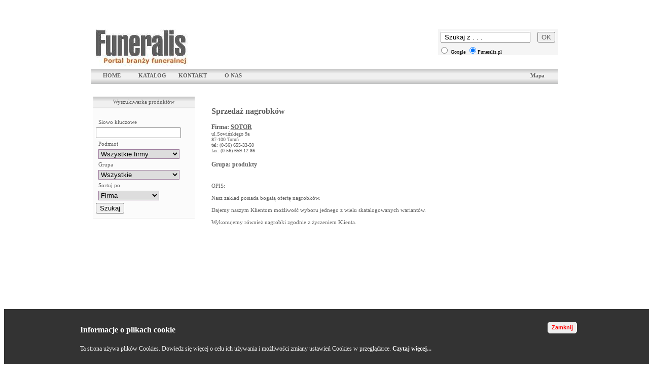

--- FILE ---
content_type: text/html; charset=iso-8859-2
request_url: http://www.funeralis.pl/katalog_pr/sprzedaz_nagrobkow/
body_size: 9039
content:
<!DOCTYPE HTML PUBLIC "-//W3C//DTD HTML 4.01 Transitional//EN" "http://www.w3.org/TR/html4/loose.dtd">
<html>
<head>
<title>Sprzedaż nagrobków</title>
 <meta http-equiv="content-type" content="text/html; charset=utf-8">
  <meta name="description" content="Portal funeralny aktualności prawo targi w katalogu branżowym zakłady pogrzebowe trumny urny nagrobki usługi pogrzebowe karawany kremacja krzyże">
   <meta name="keywords" content="zakłady pogrzebowe, usługi pogrzebowe, trumny, nagrobki, kremacje, akcesoria pogrzebowe, obsługa pogrzebów, transport zwłok, karawany, groby, urny, kremacja, sarkofagi, kamieniarstwo, cmentarze">
  <link rel="stylesheet" href="/szablony/archiwistyka2/style/style_tapeta.css" type="text/css">
 <script type="text/javascript" language="javascript" src="/szablony/archiwistyka2/js/swfobject.js"></script>
 <script type="text/javascript" language="javascript" src="/szablony/archiwistyka2/js/inne.js"></script>
 <link rel="shortcut icon" href="/szablony/archiwistyka2/graphics/favicon.ico" type="image/x-icon">
 <script type="text/javascript">

	function info_cookie()
	{
		var exdays = 1;
		var exdate=new Date();
		exdate.setDate(exdate.getDate() + exdays);
		document.cookie = 'info_cookie=1;expires='+exdate.toUTCString();
		document.getElementById('panel_cookie_dol').style.display='none';
	}

</script>

		<script type="text/javascript">

function pop()
{
	var waznosc=new Date();
	waznosc.setTime(waznosc.getTime()+1000*60*60);
	document.cookie = 'popup=tak; expires='+ waznosc.toGMTString();
	document.getElementById('popup').style.display='none';
}

</script>


<!-- Global site tag (gtag.js) - Google Analytics -->
<script async src="https://www.googletagmanager.com/gtag/js?id=UA-136949726-11"></script>
<script>

  window.dataLayer = window.dataLayer || [];
  function gtag(){dataLayer.push(arguments);}
  gtag('js', new Date());

  gtag('config', 'UA-136949726-11');
  
  gtag('config', 'G-2JHE44RSDT');

</script>


</head>
<body>


<center>
<script type="text/javascript">
document.cookie = 'popup=tak'
</script>
<!--
<div style="width:900px; height: 50px; background-color:#ffffff;">
<table  style="background-color:#ffffff;">
<tr>
<td>
  <div style="float: left; width: 104px; height: 35px; border: 1px #000000 solid; margin: 4px; margin-left: 10px;"><a href="http://www.funeralis.pl/katalog/carmen_ppuh/"><img src="/szablony/archiwistyka2/banery_platne/carmen.jpg" border="0" alt="Carmen" title="Carmen"></a></div>
</td><td>  
  <div style="float: left; width: 117px; height: 35px; border: 1px #000000 solid; margin: 4px;"><a href="http://www.funeralis.pl/katalog/ldm_electronic_sp_z_oo/"><img src="/szablony/archiwistyka2/banery_platne/ldm.jpg" border="0" alt="LDM" title="LDM"></a></div>
</td><td>
  <div style="float: left; width: 100px; height: 35px; border: 1px #000000 solid; margin: 4px;"><a href="http://www.vitabri.com" target="_blank"><img src="/szablony/archiwistyka2/banery_platne/vitabri.jpg" border="0" alt="VITABRI" title="VITABRI"></a></div>
</td><td>  
  <div style="float: left; width: 94px; height: 35px; border: 1px #000000 solid; margin: 4px;"><a href="http://www.funeralis.pl/katalog/tesson_danuta_sikorska/""><img src="/szablony/archiwistyka2/banery_platne/mastaba.jpg" border="0" alt="MASTABA" title="MASTABA"></a></div>
</td>
</tr>
</table>  
</div>
-->
<div style="width:900px; height: 50px;">
<table >
<tr>

<td>
	<br><br>
<!--
    	<div style="float: left; width: 100px; height: 35px; border: 1px #000000 solid; margin: 4px; margin-left: 10px;"><a href="http://www.funeralis.com" target="_blank"><img src="/download//baner_1191270247.jpg" border="0" width="100" height="35" alt="Funeralis" title="Funeralis"></a></div>
-->      
</td>

<!--
<td>
    	<div style="float: left; width: 100px; height: 35px; border: 1px #000000 solid; margin: 4px; margin-left: 10px;"><a href="/katalog/wd_prefab_ltd"><img src="/download//baner_1189146524.jpg" border="0"></a></div>
      
</td>
<td>
    	<div style="float: left; width: 100px; height: 35px; border: 1px #000000 solid; margin: 4px; margin-left: 10px;"><a href="/katalog/ldm_electronic_sp_z_oo"><img src="/download//baner_1181911608.jpg" border="0" width="100" height="35" alt="LDM" title="LDM"></a></div>
      
</td>
<td>
    	<div style="float: left; width: 100px; height: 35px; border: 1px #000000 solid; margin: 4px; margin-left: 10px;"><a href="http://www.funeralis.com" target="_blank"><img src="/download//baner_1191270247.jpg" border="0" width="100" height="35" alt="Funeralis" title="Funeralis"></a></div>
      
</td>
<td>
    	<div style="float: left; width: 100px; height: 35px; border: 1px #000000 solid; margin: 4px; margin-left: 10px;"><a href="/katalog/tesson_danuta_sikorska"><img src="/download//baner_1181998168.jpg" border="0" width="100" height="35" alt="Tesson" title="Tesson"></a></div>
      
</td>
<td>
</td>
<td>
</td>
<td>
</td>
<td>
</td>
-->

</tr>
</table>  
</div>


<div style="width:920px; height: 78px; style="background-color:#ffffff;">
  <div style="float: left; width: 200px; height: 50px; text-align: left; border: 0px #f00000 solid; background-color:#ffffff;"><a href="/"><img src="/szablony/archiwistyka2/graphics/logo.jpg" alt="zakłady pogrzebowe" title="zakłady pogrzebowe" border="0"></a></div>

<div style="float:left; margin:0px; margin-left:15px;">

<!--
<object classid="clsid:d27cdb6e-ae6d-11cf-96b8-444553540000" codebase="http://fpdownload.macromedia.com/pub/shockwave/cabs/flash/swflash.cab#version=8,0,0,0" width="430" height="70" id="banner" align="middle">
<param name="allowScriptAccess" value="sameDomain" />
<param name="movie" value="/szablony/archiwistyka2/graphics/banner_01.swf" /><param name="quality" value="high" /><param name="bgcolor" value="#ffffff" /><embed src="/szablony/archiwistyka2/graphics/banner_01.swf" quality="high" bgcolor="#ffffff" width="430" height="70" name="banner" align="middle" allowScriptAccess="sameDomain" type="application/x-shockwave-flash" pluginspage="http://www.macromedia.com/go/getflashplayer" />
</object>
-->

<!--
<a href="http://www.salon-funeraire.com/en/accueil/index.php" style="decoration:none;">
	<img src="/szablony/archiwistyka2/graphics/BanniereWeb_Funeraire.gif" border="0" alt="Profesjonalne targi sztuki pogrzebowej" title="Profesjonalne targi sztuki pogrzebowej">
</a>
-->
</div>

<!-- google -->
<div style="float : right; background-color: #f5f5f5;">

 <form name="google" method="post" action="/szukaj/"> <!-- http://www.google.pl/search" >-->

     <input style="margin:5px;" name="q" maxlength="2048" value=" Szukaj z . . ." type="text" onclick="this.value='' ">
    <input style="margin:5px; color:#5e5e5e;" type="button" value="OK" onclick="document.google.submit();">
     <input name="ie" value="iso-8859-2" type="hidden" />
     <input name="oe" value="iso-8859-2" type="hidden" />
 <div style="text-align: left;  font-size: 10px; margin: 1px;">    <input name="gdzie" value="G" type="radio"  /> Google
   <input name="gdzie" value="P" type="radio" checked/>Funeralis.pl</div>
</form>
</div>
<!-- koniec google -->
</div>
<div style="width:920px; height: 30px; background-image: url('/szablony/archiwistyka2/graphics/belka.jpg'); background-repeat: repeat-x;">
  <div  class="menu-item"><a href="/">HOME</a></div>
  <!-- <div  class="menu-item"><a href="http://funeralis.pl/forum">FORUM</a></div> -->
  <div  class="menu-item"><a href="/katalog/">KATALOG</a></div>
  <!--
  <div  class="menu-item"><a href="/oferty/">OFERTY</a></div>
  <div  class="menu-item"><a href="/pomoc/">POMOC</a></div>
  -->
  <div  class="menu-item"><a href="/kontakt/">KONTAKT</a></div>
  <div  class="menu-item"><a href="/o_nas/">O NAS</a></div>
  <!--
  <div  class="menu-item"><a href="/cennik/">CENNIK</a></div>
  -->
      <div  class="menu-item " style="float:right;"><a href="/mapa/">Mapa</a></div>


</div>


<!-- <a href="http://www.pogrzebowe.co/"  target="_blank" style="decoration:none; margin-left: -50px;">
<img src="/szablony/archiwistyka2/graphics/banerek_gif_pogrzebowe.co.gif" border="0" alt="" title="">

</a> -->


<div style="width:920px; height: 15px; border: 0px #f00000 solid; margin-top: 5px; margin-bottom: 5px;">

</div>
<div class="inside">
  <div style="width: 200px; float: left; border: 0px #f00000 solid;">
   <div style="width: 200px; background-color: #fbfbfb; border-bottom: 1px #f0f0f0 solid; margin-bottom: 15px;">
   	<div  class="header-item" style=" background-image: url('/szablony/archiwistyka2/graphics/belka.jpg');">Wyszukiwarka produktów</div>
    <div style="height: 5px;"></div>	 

   	 <div class="left_column-item" >
   	 <form action="/katalog_pr//" method="GET">
	  <div style="text-align: left; float: left;">
	  	<br />
      	<div style="margin-left: 5px;">Słowo kluczowe</div>
	  	<input type="text" name="keyword" value="" style="width: 160px; height: 15px; margin: 5px; margin-left: 0px;">	  	
	    <div style="margin-left: 5px;">Podmiot</div>
	  	<select class="input-item" style="width: 160px; border: 1px #9f7f9f solid; margin: 5px;" name="podmiot">
	  		<option class="input-item" value="">Wszystkie firmy</option>
	  			  	
	  		<option class="input-item" value="208" >!!A-ABAX Usługi Pogrzebowe i Kremacyjne Marcin Owczarzak</option>
	  			  	
	  		<option class="input-item" value="215" >"Kirys" Joanna Lubaczewska</option>
	  			  	
	  		<option class="input-item" value="69" >"Orion" Zakład Pogrzebowy S.C. Kornatowski Piotr i Stasio Mariusz</option>
	  			  	
	  		<option class="input-item" value="213" >"Sepultura" Zakład Usług Pogrzebowych, Grzegorz Nowocień</option>
	  			  	
	  		<option class="input-item" value="135" >"VOY" Michał Wojtaszczyk</option>
	  			  	
	  		<option class="input-item" value="353" >"ZALES" Paweł Zalewski</option>
	  			  	
	  		<option class="input-item" value="400" >"ZALEŚ"Paweł Zalewski</option>
	  			  	
	  		<option class="input-item" value="76" >'ANGEL' Zakład Usług Pogrzebowych Wojciech Wojciechowski</option>
	  			  	
	  		<option class="input-item" value="300" >7 & 7 Odzież pogrzebowa</option>
	  			  	
	  		<option class="input-item" value="221" >A&W DERUS  USŁUGI POGRZEBOWE</option>
	  			  	
	  		<option class="input-item" value="70" >A-Z Przedsiębiorstwo Usług Pogrzebowych</option>
	  			  	
	  		<option class="input-item" value="181" >A. Archon Zakład Uslug Pogrzebowych i Kamieniarskich</option>
	  			  	
	  		<option class="input-item" value="71" >A. Archon Zakład Usług Pogrzebowych i Kamieniarskich</option>
	  			  	
	  		<option class="input-item" value="72" >AARON - Zakład Usług Pogrzebowych</option>
	  			  	
	  		<option class="input-item" value="154" >ABART   P.P.H.U. JACEK GAŁECKI</option>
	  			  	
	  		<option class="input-item" value="281" >ALL-ART</option>
	  			  	
	  		<option class="input-item" value="335" >AM CIARKA MAREK CIARKA</option>
	  			  	
	  		<option class="input-item" value="73" >Amen usługi pogrzebowe Wrocław, od 1949r.</option>
	  			  	
	  		<option class="input-item" value="228" >Amfora Sikorski</option>
	  			  	
	  		<option class="input-item" value="75" >Ananke Zakład Pogrzebowy</option>
	  			  	
	  		<option class="input-item" value="80" >Animus Zakład Pogrzebowy - Biuro Pogrzebowe</option>
	  			  	
	  		<option class="input-item" value="115" >Apokalipsa - międzynarodowy transport zwłok</option>
	  			  	
	  		<option class="input-item" value="250" >Ara - Producent tabliczek na trumiennych i artykułów reklamowych</option>
	  			  	
	  		<option class="input-item" value="83" >ARCHON Zakład Usług Pogrzebowych i Kamieniarskich</option>
	  			  	
	  		<option class="input-item" value="84" >ARES Zakład Pogrzebowy</option>
	  			  	
	  		<option class="input-item" value="85" >ARKA S.C. Zakład Pogrzebowy</option>
	  			  	
	  		<option class="input-item" value="86" >Arka Zakład Usług Pogrzebowych</option>
	  			  	
	  		<option class="input-item" value="87" >Arka Zakład Usług Pogrzebowych</option>
	  			  	
	  		<option class="input-item" value="320" >Arkadiusz Mikołajczuk Oprawa Muzyczna Git'Art</option>
	  			  	
	  		<option class="input-item" value="240" >Arper s.c.</option>
	  			  	
	  		<option class="input-item" value="279" >ASSAI Sp. z O.O.</option>
	  			  	
	  		<option class="input-item" value="371" >Ave Orfeusz</option>
	  			  	
	  		<option class="input-item" value="234" >Barbara Piętka </option>
	  			  	
	  		<option class="input-item" value="89" >Basiura Andrzej Zakład Pogrzebowy</option>
	  			  	
	  		<option class="input-item" value="149" >Belldeco</option>
	  			  	
	  		<option class="input-item" value="363" >bio-clean</option>
	  			  	
	  		<option class="input-item" value="164" >Biuro Organizacji Pogrzebów REQUIES</option>
	  			  	
	  		<option class="input-item" value="197" >Biuro Usług Pogrzebowych ,,SOTER</option>
	  			  	
	  		<option class="input-item" value="383" >BOJAR-TUNING</option>
	  			  	
	  		<option class="input-item" value="114" >BROTEX - Sławomir Brocki</option>
	  			  	
	  		<option class="input-item" value="90" >Bydgoski Zakład Pogrzebowy</option>
	  			  	
	  		<option class="input-item" value="574" >Calia Różańscy Sp. z o.o. - Zakład Pogrzebowy i Kamieniarski</option>
	  			  	
	  		<option class="input-item" value="248" >CALIA Różańscy Sp. z.o.o. Dom Pogrzebowy</option>
	  			  	
	  		<option class="input-item" value="92" >Calla Zakład Pogrzebowy Janiec Zbigniew</option>
	  			  	
	  		<option class="input-item" value="93" >Całodobowy Zakład Pogrzebowy</option>
	  			  	
	  		<option class="input-item" value="94" >CARAWAN Zakład Pogrzebowy Makarewicz Roman</option>
	  			  	
	  		<option class="input-item" value="108" >Carmen Sp.J.</option>
	  			  	
	  		<option class="input-item" value="95" >Centrum Pogrzebowe EDEN Łukawscy S.C. Zakład Pogrzebowy</option>
	  			  	
	  		<option class="input-item" value="272" >Ceramika Cerlux sp.j</option>
	  			  	
	  		<option class="input-item" value="345" >Ceramika Tułowcie</option>
	  			  	
	  		<option class="input-item" value="96" >CHARON Kostnica i Zakład Pogrzebowy W. Roszczyński</option>
	  			  	
	  		<option class="input-item" value="98" >Charon Zakład Pogrzebowy</option>
	  			  	
	  		<option class="input-item" value="99" >Charon Zakład Pogrzebowy - Biuro</option>
	  			  	
	  		<option class="input-item" value="338" >CHRONOS Przedsiębiorstwo Pogrzebowe</option>
	  			  	
	  		<option class="input-item" value="346" >CHRONOS Przedsiębiorstwo Pogrzebowe</option>
	  			  	
	  		<option class="input-item" value="188" >Cmentarz Centralny w Szczecinie - Krematorium</option>
	  			  	
	  		<option class="input-item" value="244" >cmentarze24.pl / KiM-Informacja Przestrzenna</option>
	  			  	
	  		<option class="input-item" value="390" >COELUM</option>
	  			  	
	  		<option class="input-item" value="239" >COLDOR Sp. z o.o.</option>
	  			  	
	  		<option class="input-item" value="196" >Credo Piotr, Grazyna, Maciej Strauch</option>
	  			  	
	  		<option class="input-item" value="424" >Decoplant s.c. Jacek Rugała, Joanna Wojtusik</option>
	  			  	
	  		<option class="input-item" value="77" >DEWI</option>
	  			  	
	  		<option class="input-item" value="386" >DJ Doman Dariusz Domański</option>
	  			  	
	  		<option class="input-item" value="373" >DOLMAR II Wszystko z kamienia</option>
	  			  	
	  		<option class="input-item" value="199" >DOLORES MUSIC - Dariusz Krzysztof Krajewski</option>
	  			  	
	  		<option class="input-item" value="174" >DOM POGRZEBOWY</option>
	  			  	
	  		<option class="input-item" value="142" >Dom Pogrzebowy "Wrotniewscy"</option>
	  			  	
	  		<option class="input-item" value="468" >Dom Pogrzebowy GENEZIS Andrzej Caliński</option>
	  			  	
	  		<option class="input-item" value="380" >Dom Pogrzebowy Glorian</option>
	  			  	
	  		<option class="input-item" value="322" >Dom Pogrzebowy M.Marlecka</option>
	  			  	
	  		<option class="input-item" value="233" >Dom Pogrzebowy Stanisław Białozor</option>
	  			  	
	  		<option class="input-item" value="78" >Dom Pogrzebowy STEINHOFF</option>
	  			  	
	  		<option class="input-item" value="101" >Dom Przedpogrzebowy Charonn</option>
	  			  	
	  		<option class="input-item" value="123" >DRB Centrum Odszkodowań s.c.</option>
	  			  	
	  		<option class="input-item" value="296" >Drew-vis</option>
	  			  	
	  		<option class="input-item" value="110" >DREWEXPORT Zbigniew Przybyła</option>
	  			  	
	  		<option class="input-item" value="116" >E.GRAMI </option>
	  			  	
	  		<option class="input-item" value="343" >ELEKTRO-AUDIO Krzysztof Lasoń</option>
	  			  	
	  		<option class="input-item" value="375" >EMBALMED Joanna Gwiazda-Weczera</option>
	  			  	
	  		<option class="input-item" value="152" >Ergo Centrum</option>
	  			  	
	  		<option class="input-item" value="256" >F.H.U. ANIA USŁUGI POGRZEBOWE</option>
	  			  	
	  		<option class="input-item" value="307" >F.H.U. Gładysz i Synowie Sp.J.</option>
	  			  	
	  		<option class="input-item" value="201" >F.H.U. Zakład Usług Pogrzebowych "ORKUS"</option>
	  			  	
	  		<option class="input-item" value="285" >F.P.H.U.''KADAR'' Dostal Krzysztof</option>
	  			  	
	  		<option class="input-item" value="153" >F.P.U.H. "ZNICZ-KAM"</option>
	  			  	
	  		<option class="input-item" value="342" >F.U. Długołęcki Usługi Pogrzebowe</option>
	  			  	
	  		<option class="input-item" value="365" >F.U.H "MEMORIA" Krzysztof Albiński</option>
	  			  	
	  		<option class="input-item" value="298" >F.U.H. USŁUGI POGRZEBOWE Telega Jarosław</option>
	  			  	
	  		<option class="input-item" value="332" >FHU Berg s.c.</option>
	  			  	
	  		<option class="input-item" value="125" >FHU CAR-CASH ARTUR KUBRAK</option>
	  			  	
	  		<option class="input-item" value="137" >FHU Czerniejewscy sc</option>
	  			  	
	  		<option class="input-item" value="308" >Figaro</option>
	  			  	
	  		<option class="input-item" value="575" >Firma A. Mosiński Andrzej Mosiński</option>
	  			  	
	  		<option class="input-item" value="325" >Firma Handlowo-Usługowa BERG</option>
	  			  	
	  		<option class="input-item" value="195" >Firma Kamieniarska NAGLIK</option>
	  			  	
	  		<option class="input-item" value="382" >Firma Pogrzebowa CEDR</option>
	  			  	
	  		<option class="input-item" value="291" >Firma Pogrzebowa Dorota Foltys</option>
	  			  	
	  		<option class="input-item" value="155" >Firma Produkcyjno - Handlowa "LUKS" Lucja Kisiel</option>
	  			  	
	  		<option class="input-item" value="396" >Firma Produkcyjno Handlowo Usługowa Małgorzata Patalita</option>
	  			  	
	  		<option class="input-item" value="160" >Firma Produkcyjno-Handlowa KANDELA</option>
	  			  	
	  		<option class="input-item" value="79" >Firma Produkcyjno-Handlowo-Usługowa PRZYBYCIEŃ Piotr Przybycień</option>
	  			  	
	  		<option class="input-item" value="391" >Florystyka Pogrzebowa - Kwiaty Pogrzebowe</option>
	  			  	
	  		<option class="input-item" value="129" >FPHU DAWID Krystyna i Arkadiusz MACIĄG</option>
	  			  	
	  		<option class="input-item" value="471" >Funea - Urny Pogrzebowe</option>
	  			  	
	  		<option class="input-item" value="236" >Funerali - producent akcesoriów pogrzebowych</option>
	  			  	
	  		<option class="input-item" value="339" >FUNERO - hurtownia funeralna sprzedaż trumien, urn, wybić</option>
	  			  	
	  		<option class="input-item" value="225" >FUNONOVO Sp z o.o.</option>
	  			  	
	  		<option class="input-item" value="167" >Gabryszak Przemysław WIEŃCE  I  WIĄZANKI</option>
	  			  	
	  		<option class="input-item" value="268" >Gotha sp. z o.o.</option>
	  			  	
	  		<option class="input-item" value="356" >Gotthard urny i akcesoria</option>
	  			  	
	  		<option class="input-item" value="146" >Granit Center Import-Export Produkcja Hurt-Detal</option>
	  			  	
	  		<option class="input-item" value="362" >Granit Center Pomniki Kamieniarstwo </option>
	  			  	
	  		<option class="input-item" value="306" >Groby Wrocław</option>
	  			  	
	  		<option class="input-item" value="211" >Handel Drewnem .Walicki</option>
	  			  	
	  		<option class="input-item" value="271" >HUBERIA Sp. z o.o.</option>
	  			  	
	  		<option class="input-item" value="132" >hurtownia kwiatów MADAM</option>
	  			  	
	  		<option class="input-item" value="352" >Italmac Bartłmiej Białek</option>
	  			  	
	  		<option class="input-item" value="389" >Janusz Kubica </option>
	  			  	
	  		<option class="input-item" value="387" >JARPOL-KAM Jarosław Pacek</option>
	  			  	
	  		<option class="input-item" value="203" >Kaasmar - wybicia do trumien</option>
	  			  	
	  		<option class="input-item" value="408" >Kamael Aleksandra Kania</option>
	  			  	
	  		<option class="input-item" value="180" >KAMIENIARSTWO</option>
	  			  	
	  		<option class="input-item" value="198" >Kamieniarstwo "PAKAL" Krystian Prucnel</option>
	  			  	
	  		<option class="input-item" value="103" >Kamieniarstwo Andrzej Woźniak</option>
	  			  	
	  		<option class="input-item" value="194" >Kamieniarstwo nagrobkowe i budowlane</option>
	  			  	
	  		<option class="input-item" value="262" >Kammar Kamieniarstwo Nagrobki, Parapety, Pałdyna Mariusz</option>
	  			  	
	  		<option class="input-item" value="109" >KARAT Sp. j. </option>
	  			  	
	  		<option class="input-item" value="276" >kompleksowe usługi pogrzebowe rafał jabłoński</option>
	  			  	
	  		<option class="input-item" value="156" >Kompleksowe Usługi Pogrzebowe SOLOCH</option>
	  			  	
	  		<option class="input-item" value="74" >Krematorium - cmentarz komunalny o/ Psie Pole </option>
	  			  	
	  		<option class="input-item" value="309" >Krystian Surma ImportCar</option>
	  			  	
	  		<option class="input-item" value="243" >kwiaty wience wiazanki uslugi pogrzebowe</option>
	  			  	
	  		<option class="input-item" value="230" >Lamp-Art  F.P.H. Wiesława Wadowska </option>
	  			  	
	  		<option class="input-item" value="105" >LDM Electronic Sp. z o.o.</option>
	  			  	
	  		<option class="input-item" value="263" >LITOGRAFA, UAB</option>
	  			  	
	  		<option class="input-item" value="340" >M.D-DAMAR ROMAN RACZYŃSKI  BILEK MARIUSZ S.C.</option>
	  			  	
	  		<option class="input-item" value="303" >MADAJKA ART</option>
	  			  	
	  		<option class="input-item" value="186" >Marseille Sp. z o.o.</option>
	  			  	
	  		<option class="input-item" value="246" >MediaThor</option>
	  			  	
	  		<option class="input-item" value="119" >MELEX A&D Tyszkiewicz Sp. J. </option>
	  			  	
	  		<option class="input-item" value="299" >Memento Mori s.c.</option>
	  			  	
	  		<option class="input-item" value="354" >Memini Akcesoria Pogrzebowe</option>
	  			  	
	  		<option class="input-item" value="295" >MESTO Mirosław Cichorz</option>
	  			  	
	  		<option class="input-item" value="131" >Międzynarodowy transport zwłok A. i J.Drejka</option>
	  			  	
	  		<option class="input-item" value="249" >Nagrobki plastikowe Radpol A.Połot</option>
	  			  	
	  		<option class="input-item" value="357" >Orkiestra Pogrzebowa</option>
	  			  	
	  		<option class="input-item" value="136" >Ozyrys- producent trumien</option>
	  			  	
	  		<option class="input-item" value="133" >P. A. P. LIEBCHEN & Co.</option>
	  			  	
	  		<option class="input-item" value="305" >P.H.U. FUKS Dorota Dziurkowska</option>
	  			  	
	  		<option class="input-item" value="312" >P.H.U. SOBOTA  PAWEŁ SOBOTA</option>
	  			  	
	  		<option class="input-item" value="182" >P.P.H.U. "SKOMET"</option>
	  			  	
	  		<option class="input-item" value="175" >P.P.H.U. Margot</option>
	  			  	
	  		<option class="input-item" value="267" >P.P.H.U. Tadeusz Padykuła</option>
	  			  	
	  		<option class="input-item" value="270" >P.P.H.U. Tadeusz Padykuła</option>
	  			  	
	  		<option class="input-item" value="381" >P.P.H.U."Ted-Pol" Tadeusz Dubicki</option>
	  			  	
	  		<option class="input-item" value="113" >P.U.H."HAWI" Utensylia Pogrzebowe.</option>
	  			  	
	  		<option class="input-item" value="269" >Pas&Xav Phu Burzynski Artur</option>
	  			  	
	  		<option class="input-item" value="117" >PATHOMED SP. Z O .O.</option>
	  			  	
	  		<option class="input-item" value="227" >PHF IWA  Slobodan Popović</option>
	  			  	
	  		<option class="input-item" value="264" >PHU ELTEL PIOTR WIĘCKOWSKI</option>
	  			  	
	  		<option class="input-item" value="161" >Piece Kremacyjne</option>
	  			  	
	  		<option class="input-item" value="189" >PLASTMET - akcesoria pogrzebowe </option>
	  			  	
	  		<option class="input-item" value="294" >Pohřební ústav EXCELENT s.r.o.</option>
	  			  	
	  		<option class="input-item" value="148" >POLIMEX P.W.</option>
	  			  	
	  		<option class="input-item" value="130" >Polinar S.A.</option>
	  			  	
	  		<option class="input-item" value="122" >PPH ŚRENIAWSKI M. - producent worków do transporu zwłok</option>
	  			  	
	  		<option class="input-item" value="431" >PPHU CHARON</option>
	  			  	
	  		<option class="input-item" value="318" >PPHU MEBLOS</option>
	  			  	
	  		<option class="input-item" value="401" >Pracownia Projektowa Archidom</option>
	  			  	
	  		<option class="input-item" value="241" >PRINO-PLAST Sp. z o.o. JV     Prod. Art. Hig.</option>
	  			  	
	  		<option class="input-item" value="379" >Pro Morte</option>
	  			  	
	  		<option class="input-item" value="334" >Propinus H.Pawlaczyk, A.Pawlaczyk-Hibner sp.j.</option>
	  			  	
	  		<option class="input-item" value="242" >Propinus Henryk Pawlaczyk i Agnieszka Pawlaczyk-Hibner sp.j.</option>
	  			  	
	  		<option class="input-item" value="190" >Przedsiębiorstwo Handlowo Usługowe KAMIKS Jacek Hartfiel</option>
	  			  	
	  		<option class="input-item" value="368" >PRZEDSIĘBIORSTWO PRODUKCYJNO HANDLOWO USŁUGOWE GORTRYCH MARIUSZ</option>
	  			  	
	  		<option class="input-item" value="191" >Przedsiębiorstwo Produkcyjno Handlowo Usługowe Marek Mazurek</option>
	  			  	
	  		<option class="input-item" value="586" >Przedsiębiorstwo Produkcyjno-Handlowe TERLECKI Sp. J.</option>
	  			  	
	  		<option class="input-item" value="304" >Przedsiębiorstwo Wielobranżowe Artur Słabiak</option>
	  			  	
	  		<option class="input-item" value="124" >RAB Robert Andrzej Burzyński</option>
	  			  	
	  		<option class="input-item" value="121" >ROMARBANG - produkcja trumien i akcesoriów</option>
	  			  	
	  		<option class="input-item" value="275" >Royal Limited Art</option>
	  			  	
	  		<option class="input-item" value="237" >Sacrum-Granity Polska</option>
	  			  	
	  		<option class="input-item" value="206" >SARG Zakład Pogrzebowy </option>
	  			  	
	  		<option class="input-item" value="283" >SM Rafalski International</option>
	  			  	
	  		<option class="input-item" value="204" >SOTOR</option>
	  			  	
	  		<option class="input-item" value="126" >SPÓLDZIELNIA PRACY ZAKŁAD REMONTOWO-MONTAŻOWY</option>
	  			  	
	  		<option class="input-item" value="326" >Sprzątanie po zmarłym zgonie V-Twin-90 Dariusz i Justyna Paliwoda</option>
	  			  	
	  		<option class="input-item" value="218" >ST.SUŁEK NAGROBKI-GRANITOWE</option>
	  			  	
	  		<option class="input-item" value="259" >Stolarnia</option>
	  			  	
	  		<option class="input-item" value="165" >Stolarnia - Zenon Piekarski</option>
	  			  	
	  		<option class="input-item" value="327" >Studio Kompozycji</option>
	  			  	
	  		<option class="input-item" value="374" >Studio Kompozycji Muzyki Musica Libera</option>
	  			  	
	  		<option class="input-item" value="212" >STUDIO NAGRAŃ FILMOWYCH</option>
	  			  	
	  		<option class="input-item" value="184" >STYKS Kazimierz Skotnicki</option>
	  			  	
	  		<option class="input-item" value="134" >STYKS Krystyna Kucharczyk Usługi Pogrzebowe</option>
	  			  	
	  		<option class="input-item" value="226" >SW Poland Sp. z o.o.</option>
	  			  	
	  		<option class="input-item" value="150" >TABO Polska</option>
	  			  	
	  		<option class="input-item" value="469" >Tanatokosmetyka , przygotowanie zwłok</option>
	  			  	
	  		<option class="input-item" value="341" >Tanatopraksja - Sławomir Koper</option>
	  			  	
	  		<option class="input-item" value="324" >Tanatopraktor</option>
	  			  	
	  		<option class="input-item" value="107" >TESSON Danuta Sikorska</option>
	  			  	
	  		<option class="input-item" value="151" >TIARA</option>
	  			  	
	  		<option class="input-item" value="253" >Toms art Urny z brązu</option>
	  			  	
	  		<option class="input-item" value="370" >Transmisje online - Grupa iTTv</option>
	  			  	
	  		<option class="input-item" value="274" >TRND</option>
	  			  	
	  		<option class="input-item" value="333" >Trumnex Nagrobki pomniki grobowce nagrobki warszawa nagrobki mazowieckie nagrobki nowe babice</option>
	  			  	
	  		<option class="input-item" value="168" >TRYTEX Sp. zo.o.</option>
	  			  	
	  		<option class="input-item" value="104" >UNIVERSUM - Kremacja zwłok - Miłostowo</option>
	  			  	
	  		<option class="input-item" value="261" >USŁUGI KAMIENIARSKIE BORO</option>
	  			  	
	  		<option class="input-item" value="358" >Usługi Pogrzebowe "Markus"Usługi Pogrzebowe i Stolarskie Markus</option>
	  			  	
	  		<option class="input-item" value="425" >Usługi Pogrzebowe Elizjum</option>
	  			  	
	  		<option class="input-item" value="205" >Usługi Pogrzebowe KNYCH</option>
	  			  	
	  		<option class="input-item" value="315" >usługi pogrzebowe lira</option>
	  			  	
	  		<option class="input-item" value="359" >Usługi Pogrzebowe Morawica "Markus"</option>
	  			  	
	  		<option class="input-item" value="330" >Usługi Pogrzebowe Warszawa  - TOBIASZ</option>
	  			  	
	  		<option class="input-item" value="364" >Usługi Pogrzebowe-Kamieniarstwo </option>
	  			  	
	  		<option class="input-item" value="289" >Usługi Poligraficzne i Wydawnicze</option>
	  			  	
	  		<option class="input-item" value="572" >Vapor - Sprzątanie po zgonach</option>
	  			  	
	  		<option class="input-item" value="232" >VERSAMATIC POMPY - WILDSCHEK POLSKA</option>
	  			  	
	  		<option class="input-item" value="138" >WD Prefab Ltd</option>
	  			  	
	  		<option class="input-item" value="120" >WIMAR - utensylia funeralne</option>
	  			  	
	  		<option class="input-item" value="388" >WIRKUS-producent trumien, usługi pogrzebowe</option>
	  			  	
	  		<option class="input-item" value="409" >WORKMET - chłodnienazwłoki.pl</option>
	  			  	
	  		<option class="input-item" value="351" >Wrocław kwiaciarnia internetowa wieńce pogrzebowe</option>
	  			  	
	  		<option class="input-item" value="147" >www.funeralis.com</option>
	  			  	
	  		<option class="input-item" value="336" >WYRÓB I SPRZEDAŻ TRUMIEN ORAZ GALANTERII Z DREWNA</option>
	  			  	
	  		<option class="input-item" value="172" >Wytwórnia Wyrobów z Drewna "RYMEROL" S.C.</option>
	  			  	
	  		<option class="input-item" value="287" >Z.P.H.U. STĘPEX  IRENA STĘPIŃ</option>
	  			  	
	  		<option class="input-item" value="321" >Z.U.P. </option>
	  			  	
	  		<option class="input-item" value="210" >Z.U.P. "ALWI"</option>
	  			  	
	  		<option class="input-item" value="344" >Zakład  Pogrzebowy Ameno</option>
	  			  	
	  		<option class="input-item" value="347" >Zakład i Dom Pogrzebowy Ewa Rzymkowska</option>
	  			  	
	  		<option class="input-item" value="284" >Zakład Kamieniarski "KAM-BIL"  A.K.M. Maroszek</option>
	  			  	
	  		<option class="input-item" value="252" >Zakład Kamieniarski Henryk Dereń</option>
	  			  	
	  		<option class="input-item" value="185" >Zakład Kamieniarski Mandyna</option>
	  			  	
	  		<option class="input-item" value="231" >Zakład Kamieniarski-BESKID F.Ł.Heller</option>
	  			  	
	  		<option class="input-item" value="350" >Zakład Pogrzebowy </option>
	  			  	
	  		<option class="input-item" value="297" >Zakład Pogrzebowy  "LAZARUS"</option>
	  			  	
	  		<option class="input-item" value="288" >Zakład Pogrzebowy A. Sztandera</option>
	  			  	
	  		<option class="input-item" value="293" >Zakład Pogrzebowy A. Sztandera</option>
	  			  	
	  		<option class="input-item" value="337" >Zakład Pogrzebowy Anima</option>
	  			  	
	  		<option class="input-item" value="316" >Zakład pogrzebowy ANUBIS</option>
	  			  	
	  		<option class="input-item" value="280" >Zakład Pogrzebowy ARKA Wosiński & Jędraszczak</option>
	  			  	
	  		<option class="input-item" value="385" >Zakład pogrzebowy Calvaria</option>
	  			  	
	  		<option class="input-item" value="88" >Zakład Pogrzebowy CERBER</option>
	  			  	
	  		<option class="input-item" value="176" >Zakład Pogrzebowy CREDO</option>
	  			  	
	  		<option class="input-item" value="349" >Zakład Pogrzebowy IRYS</option>
	  			  	
	  		<option class="input-item" value="331" >Zakład Pogrzebowy KAIS</option>
	  			  	
	  		<option class="input-item" value="323" >Zakład Pogrzebowy KLUZ, Radosław Kluz</option>
	  			  	
	  		<option class="input-item" value="377" >Zakład Pogrzebowy MEMORIA Waldemar Wójcik</option>
	  			  	
	  		<option class="input-item" value="514" >Zakład Pogrzebowy Mleczko</option>
	  			  	
	  		<option class="input-item" value="247" >zAKŁAD POGRZEBOWY OPOKA HALINA KREFT</option>
	  			  	
	  		<option class="input-item" value="361" >Zakład Pogrzebowy P.U.H. MEMORIAL s.c.</option>
	  			  	
	  		<option class="input-item" value="216" >Zakład Pogrzebowy s.c Jarosław Nowak</option>
	  			  	
	  		<option class="input-item" value="266" >ZAKŁAD POGRZEBOWY WRZOS</option>
	  			  	
	  		<option class="input-item" value="273" >Zakład Pogrzebowy"Memento Mori' oleksiewicz Wojciech</option>
	  			  	
	  		<option class="input-item" value="214" >Zakład Produkcyjno Usługowy TARTAR</option>
	  			  	
	  		<option class="input-item" value="162" >Zakład Przemysłu Drzewnego LINDNER</option>
	  			  	
	  		<option class="input-item" value="257" >Zakład Przetwórstwa Tworzyw Sztucznych Plastwil ZPChr</option>
	  			  	
	  		<option class="input-item" value="102" >Zakład Stolarski "KOFIS" Sp. z o.o.</option>
	  			  	
	  		<option class="input-item" value="313" >Zakład Stolarski Stanpor</option>
	  			  	
	  		<option class="input-item" value="200" >Zakład Stolarski Władysław Hałaczkiewicz</option>
	  			  	
	  		<option class="input-item" value="183" >Zakład Stolarski Wyrób Trumien i Krzyży</option>
	  			  	
	  		<option class="input-item" value="128" >Zakład Usług Plastycznych Moćko</option>
	  			  	
	  		<option class="input-item" value="157" >ZAKŁAD USŁUG POGRZEBOWYCH </option>
	  			  	
	  		<option class="input-item" value="319" >Zakład Usług Pogrzebowych  "In Memento" Jakubowski</option>
	  			  	
	  		<option class="input-item" value="158" >ZAKŁAD USŁUG POGRZEBOWYCH "IN MEMENTO" DOROTA JAKUBOWSKA</option>
	  			  	
	  		<option class="input-item" value="159" >Zakład Usług Pogrzebowych "Memento 24h" Dariusz Sawicki</option>
	  			  	
	  		<option class="input-item" value="360" >ZAKŁAD USŁUG POGRZEBOWYCH HADES S.C.</option>
	  			  	
	  		<option class="input-item" value="366" >Zakład Usług Pogrzebowych Jacek Wesołowski</option>
	  			  	
	  		<option class="input-item" value="207" >Zakład Usług Pogrzebowych REQUIEM-PIĄTEK</option>
	  			  	
	  		<option class="input-item" value="251" >Zakład Usług Pogrzebowych Stela</option>
	  			  	
	  		<option class="input-item" value="224" >ZAKŁAD USŁUG POGRZEBOWYCH ZIELIŃSKI KRZYSZTOF</option>
	  			  	
	  		<option class="input-item" value="413" >Zakład Wyrobów z Drewna </option>
	  			  	
	  		<option class="input-item" value="177" >Zakład Wyrobów z Drewna A.Krokosz-Patyna & P. Patyna</option>
	  			  	
	  		<option class="input-item" value="202" >ZAKO Zakład Kamieniarski Marek Zajchowski</option>
	  			  	
	  		<option class="input-item" value="367" >ZALEŚ Zalewski Paweł</option>
	  			  	
	  		<option class="input-item" value="220" >Znicze Romex</option>
	  			  	
	  		<option class="input-item" value="329" >ZUP Onyx</option>
	  		  	</select>
	    <div style="margin-left: 5px;">Grupa</div>
	  	<select class="input-item" style="width: 160px; border: 1px #9f7f9f solid; margin: 5px;" name="grupa">
	  		<option class="input-item" value="">Wszystkie</option>
	  			  	
	  		<option class="input-item" value="1" >inne</option>
	  			  	
	  		<option class="input-item" value="3" >produkty</option>
	  			  	
	  		<option class="input-item" value="2" >uslugi</option>
	  		  	</select>	  	
	    <div style="margin-left: 5px;">Sortuj po</div>
	  	<select class="input-item" style="width: 120px; border: 1px #9f7f9f solid; margin: 5px;" name="sort">
	  		<option class="input-item" value="P" >Firma</option>
	  		<option class="input-item" value="N" >Nazwa</option>
	  		<option class="input-item" value="G" >Grupa</option>
	  	</select>	  	
	  </div>
	  <div style="margin-top: 10px; clear: both;"><input type="submit" value="Szukaj"></div>
	</form>
   	</div>   	
    <div style="height: 5px;"></div>	
  </div>		
</div> 
    <div style="width: 690px; float: left; border: 0px #f00000 solid; background-color: #ffffff; margin-left: 3px;">


 <div class="left_column-item" style="margin: 10px;  width: 680px; height: 850px;">
    <div style="margin: 20px; font-size: 16px; font-weight: bold; height: 130px;">
  <div>Sprzedaż nagrobków</div>
  <div style="font-size: 12px;"><br />Firma: <a href=/katalog/sotor/>SOTOR</a><br>
  <div style="font-size:10px; font-weight:normal;">
	 ul.Sowińskiego 9a<br>	87-100 Toruń<br>
	tel: (0-56) 655-33-50<br>	fax: (0-56) 659-12-86 </div>
	</div>
   <div style="font-size: 12px;"><br />Grupa: produkty</div>
  </div>
  <div style="margin: 20px;"> OPIS:<br><br>Nasz zakład posiada bogatą ofertę nagrobków.<br/><br/>Dajemy naszym Klientom możliwość wyboru jednego z wielu skatalogowanych wariantów.<br/><br/>Wykonujemy również nagrobki zgodnie z życzeniem Klienta. </div>
 </div>

</div>
  <div style="width:920px;clear:both; height: 30px; background-image: url('/szablony/archiwistyka2/graphics/belka.jpg'); background-repeat: repeat-x; border: 0px #f00000 solid;">
 
</div>
</div>
<div class="stopka">
<a href="/artykuly/wiadomosci/kraj/">Wiadomości z branży pogrzebowej</a> <a href="/artykuly/wiadomosci/targi/">Targi pogrzebowe</a> <a href="/artykuly/stowarzyszenia_funeralne/polska/">Stowarzyszenia pogrzebowe</a> <a href="/artykuly/archiwum/prawo66/">Prawo pogrzebowe</a> <a href="/forum">Forum pogrzebowe</a> <br /> <a href="/katalog/">Zakłady pogrzebowe</a>  <a href="/katalog/">Usługi pogrzebowe</a> <a href="/katalog/">Trumny</a> <a href="/katalog/">Urny</a> <a href="/katalog/">Kremacja zwłok</a> <a href="/katalog/">Akcesoria pogrzebowe</a>
</div>

</center>
<div id="panel_cookie_dol">
	<div id="schowaj">
		<div class="tresc">
			<h4>Informacje o plikach cookie</h4>
			<p>
				Ta strona używa plików Cookies. Dowiedz się więcej o celu ich używania i możliwości zmiany ustawień Cookies w przeglądarce. 
				<a href="http://funeralis.pl/download/polityka_cookies_funeralis.pdf" target="_blank">Czytaj więcej...</a>
			</p>
		</div>
		<div class="button">
			<input type="button" id="ukryj" value="Zamknij" onclick="info_cookie();"/>
		</div>
	</div>
</div>


</body>
</html>




--- FILE ---
content_type: application/javascript
request_url: http://www.funeralis.pl/szablony/archiwistyka2/js/inne.js
body_size: 1435
content:
<!--
function rolka(x){
el = document.getElementById(x);
if(el.style.display == 'none')
    el.style.display = 'block';
else
    el.style.display = 'none';
}

function check_zapytanie()
{
	flaga = 0;
	if (document.zapytanie.za_tytul.value.length < 1) flaga = 1;
	else if (document.zapytanie.za_opis.value.length < 1) flaga = 2;
	else if (document.zapytanie.za_firma.value.length < 1) flaga = 3;
	else if (document.zapytanie.za_imie.value.length < 1) flaga = 4;
	else if (document.zapytanie.za_nazwisko.value.length < 1) flaga = 5;
	else if (document.zapytanie.za_telefon.value.length < 1) flaga = 6;
	else if (document.zapytanie.za_mail.value.length < 1) flaga = 7;
 	if(flaga == 0) {
	alert ('Twoje zapytanie zostalo wyslane.');
	document.zapytanie.submit();
	    }
	else if(flaga == 1) {alert ('Podaj tytul zapytania.'); return false;}
	else if(flaga == 2) {alert ('Podaj tresc zapytania.'); return false;}
	else if(flaga == 3) {alert ('Podaj nazwe firmy.'); return false;}
	else if(flaga == 4) {alert ('Podaj imie.'); return false;}
	else if(flaga == 5) {alert ('Podaj nazwisko.'); return false;}
	else if(flaga == 6) {alert ('Podaj telefon.'); return false;}
	else if(flaga == 7) {alert ('Podaj mail.'); return false;}

	

}
function kroki(x)
{
   el1 = document.getElementById('krok_1');
   el2 = document.getElementById('krok_2');
   
   el5 = document.getElementById('dalej_1');
   el6 = document.getElementById('wstecz_2');
   el7 = document.getElementById('wyslij_2');
   
   el8 = document.getElementById('krok_menu_1');
   el9 = document.getElementById('krok_menu_2');

   el32 = document.getElementById('krok_3');
   el35 = document.getElementById('dalej_3');
   el36 = document.getElementById('wstecz_3');
   el39 = document.getElementById('krok_menu_3');

   if(x == 1)
   {
     el1.style.display = 'block';
     el2.style.display = 'none';     
  
     el5.style.display = 'block';     
     el6.style.display = 'none';     
     el7.style.display = 'none';     

     el8.style.display = 'block';     
     el9.style.display = 'none';     

     el32.style.display = 'none';     
     el35.style.display = 'none';     
     el36.style.display = 'none';      
     el39.style.display = 'none';      
   } 
    
   if(x == 2)
   {
     el1.style.display = 'none';
     el2.style.display = 'block';     
 
     el5.style.display = 'none';     
     el6.style.display = 'block';     
     el7.style.display = 'block';     

     el8.style.display = 'none';     
     el9.style.display = 'block';     

     el32.style.display = 'none';     
     el35.style.display = 'none';     
     el36.style.display = 'none';      
     el39.style.display = 'none';           
   }  
   
   if(x == 3)
   {
     el1.style.display = 'none';
     el2.style.display = 'none';     
 
     el5.style.display = 'none';     
     el6.style.display = 'none';     
     el7.style.display = 'none';     

     el8.style.display = 'none';     
     el9.style.display = 'none';     

     el32.style.display = 'block';     
     el35.style.display = 'block';     
     el36.style.display = 'block';      
     el39.style.display = 'block';      
   }  
} 

function check_nowy_uzytkownik()
{ 
	flaga = 0;
	var miesiac = new Date(); 
	miesiac = miesiac.getMonth(); 
	
	if (document.nowy_uzytkownik.nazwa_pelna.value.length < 1) flaga = 1;

	else if (document.nowy_uzytkownik.ulica.value.length < 1) flaga = 3;
	else if (document.nowy_uzytkownik.kod.value.length < 1) flaga = 4;
	else if (document.nowy_uzytkownik.miasto.value.length < 1) flaga = 5;

	else if (document.nowy_uzytkownik.osoba.value.length < 1) flaga = 8;
	else if (document.nowy_uzytkownik.telefon_admin.value.length < 1) flaga = 9;
	else if (document.nowy_uzytkownik.mail_admin.value.length < 1) flaga = 10;
	else if (document.nowy_uzytkownik.login.value.length < 1) flaga = 11;
	else if (document.nowy_uzytkownik.haslo_new.value.length < 1) flaga = 12;
	else if (document.nowy_uzytkownik.haslo_new_rep.value.length < 1) flaga = 13;
	else if (document.nowy_uzytkownik.haslo_new.value != document.nowy_uzytkownik.haslo_new_rep.value) flaga = 14;
	else if ((document.getElementById('BoxRadioTak').checked == false) && (document.getElementById('BoxRadioNie').checked == false) ) flaga = 15;
	else if ((document.getElementById('BoxRadioTak').checked == false) && (document.getElementById('BoxRadioNie').checked == true) ) flaga = 15;
	else if (document.nowy_uzytkownik.obecny_miesiac.value.length < 1) flaga = 16;
	else if ((miesiac == 0) && (document.nowy_uzytkownik.obecny_miesiac.value != 'styczeń')) flaga = 16;
	else if ((miesiac == 1) && (document.nowy_uzytkownik.obecny_miesiac.value != 'luty')) flaga = 16;
	else if ((miesiac == 2) && (document.nowy_uzytkownik.obecny_miesiac.value != 'marzec')) flaga = 16;
	else if ((miesiac == 3) && (document.nowy_uzytkownik.obecny_miesiac.value != 'kwiecień')) flaga = 16;
	else if ((miesiac == 4) && (document.nowy_uzytkownik.obecny_miesiac.value != 'maj')) flaga = 16;
	else if ((miesiac == 5) && (document.nowy_uzytkownik.obecny_miesiac.value != 'czerwiec')) flaga = 16;
	else if ((miesiac == 6) && (document.nowy_uzytkownik.obecny_miesiac.value != 'lipiec')) flaga = 16;
	else if ((miesiac == 7) && (document.nowy_uzytkownik.obecny_miesiac.value != 'sierpień')) flaga = 16;
	else if ((miesiac == 8) && (document.nowy_uzytkownik.obecny_miesiac.value != 'wrzesień')) flaga = 16;
	else if ((miesiac == 9) && (document.nowy_uzytkownik.obecny_miesiac.value != 'paĽdziernik')) flaga = 16;
	else if ((miesiac == 10) && (document.nowy_uzytkownik.obecny_miesiac.value != 'listopad')) flaga = 16;
	else if ((miesiac == 11) && (document.nowy_uzytkownik.obecny_miesiac.value != 'grudzień')) flaga = 16;

 	if(flaga == 0) document.nowy_uzytkownik.submit();
	else if(flaga == 1) {alert ('Podaj pełną nazwę firmy.'); return false;}
	
	else if(flaga == 3) {alert ('Podaj ulicę, na której znaduje się siedziba firmy.'); return false;}
	else if(flaga == 4) {alert ('Podaj kod pocztowy.'); return false;}
	else if(flaga == 5) {alert ('Podaj nazwę miejscowości.'); return false;}

	else if(flaga == 11) {alert ('Wpisz login użytkownika.'); return false;}
	else if(flaga == 12) {alert ('Wpisz nowe hasło.'); return false;}
	else if(flaga == 13) {alert ('Powtórz nowe hasło.'); return false;}
	else if(flaga == 14) {alert ('Podane hasła są różne.'); return false;}
	else if(flaga == 8) {alert ('Podaj imię i nazwisko osoby do kontaktu.'); return false;}
	else if(flaga == 9) {alert ('Podaj numer telefonu.'); return false;}
	else if(flaga == 10) {alert ('Podaj adres e-mail.'); return false;}
	else if(flaga == 15) {alert ('Akceptuj regulamin.'); return false;}
	else if(flaga == 16) {alert ('Podaj nazwę obecnego miesiąca z polskimi znakami'); return false;}
}

function check_edycja_uzytkownika()
{
	flaga = 0;

	if (document.edycja_uzytkownika.nazwa_pelna.value.length < 1) flaga = 1;
	
	else if (document.edycja_uzytkownika.ulica.value.length < 1) flaga = 3;
	else if (document.edycja_uzytkownika.kod.value.length < 1) flaga = 4;
	else if (document.edycja_uzytkownika.miasto.value.length < 1) flaga = 5;


	else if (document.edycja_uzytkownika.osoba.value.length < 1) flaga = 8;
	else if (document.edycja_uzytkownika.telefon_admin.value.length < 1) flaga = 9;
	else if (document.edycja_uzytkownika.mail_admin.value.length < 1) flaga = 10;	
	
 	if(flaga == 0) document.edycja_uzytkownika.submit();
	else if(flaga == 1) {alert ('Podaj pełną nazwę firmy.'); return false;}
	
	else if(flaga == 3) {alert ('Podaj ulicę, na której znaduje się siedziba firmy.'); return false;}
	else if(flaga == 4) {alert ('Podaj kod pocztowy.'); return false;}
	else if(flaga == 5) {alert ('Podaj nazwę miejscowości.'); return false;}


	else if(flaga == 8) {alert ('Podaj imię i nazwisko osoby do kontaktu.'); return false;}
	else if(flaga == 9) {alert ('Podaj numer telefonu.'); return false;}
	else if(flaga == 10) {alert ('Podaj adres e-mail.'); return false;}
}

function check_edycja_produktu()
{
	flaga = 0;
	if (document.edycja_produktu.pr_nazwa.value.length < 1) flaga = 1;
 	if(flaga == 0) document.edycja_produktu.submit();
	else if(flaga == 1) {alert ('Podaj nazwę produktu / usługi.'); return false;}

}
function check_produkt_dodaj()
{
	flaga = 0;
	if (document.produkt_dodaj.pr_nazwa.value.length < 1) flaga = 1;
 	if(flaga == 0) document.produkt_dodaj.submit();
	else if(flaga == 1) {alert ('Podaj nazwę produktu / usługi.'); return false;}

}
function check_edycja_hasla()
{
	flaga = 0;

	if (document.edycja_uzytkownika.haslo.value.length < 1) flaga = 11;
	else if (document.edycja_uzytkownika.haslo_new.value.length < 1) flaga = 12;
	else if (document.edycja_uzytkownika.haslo_new_rep.value.length < 1) flaga = 13;
	else if (document.edycja_uzytkownika.haslo_new.value != document.edycja_uzytkownika.haslo_new_rep.value) flaga = 14;	

 	if(flaga == 0) document.edycja_uzytkownika.submit();

 	else if(flaga == 11) {alert ('Wpisz stare hasło.'); return false;}
 	else if(flaga == 12) {alert ('Wpisz nowe hasło.'); return false;}
	else if(flaga == 13) {alert ('Powtórz nowe hasło.'); return false;}
	else if(flaga == 14) {alert ('Podane hasła są różne.'); return false;}
}



-->